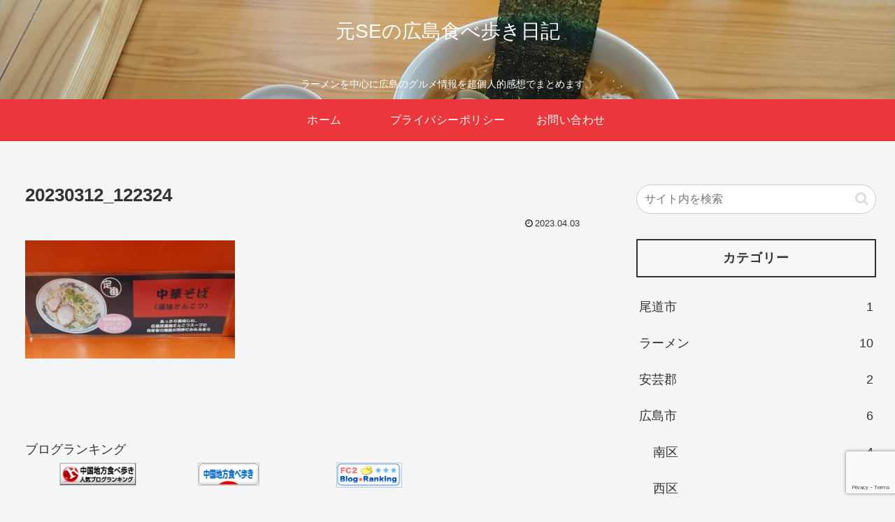

--- FILE ---
content_type: text/html; charset=utf-8
request_url: https://www.google.com/recaptcha/api2/anchor?ar=1&k=6LfgnQorAAAAAAavs-TuxzP6t3rOTCSbZHrRK_oa&co=aHR0cHM6Ly9oaXJvc2hpbWEtdGFiZWFydWtpLmNvbTo0NDM.&hl=en&v=N67nZn4AqZkNcbeMu4prBgzg&size=invisible&anchor-ms=20000&execute-ms=30000&cb=zhhvh9si62ow
body_size: 49020
content:
<!DOCTYPE HTML><html dir="ltr" lang="en"><head><meta http-equiv="Content-Type" content="text/html; charset=UTF-8">
<meta http-equiv="X-UA-Compatible" content="IE=edge">
<title>reCAPTCHA</title>
<style type="text/css">
/* cyrillic-ext */
@font-face {
  font-family: 'Roboto';
  font-style: normal;
  font-weight: 400;
  font-stretch: 100%;
  src: url(//fonts.gstatic.com/s/roboto/v48/KFO7CnqEu92Fr1ME7kSn66aGLdTylUAMa3GUBHMdazTgWw.woff2) format('woff2');
  unicode-range: U+0460-052F, U+1C80-1C8A, U+20B4, U+2DE0-2DFF, U+A640-A69F, U+FE2E-FE2F;
}
/* cyrillic */
@font-face {
  font-family: 'Roboto';
  font-style: normal;
  font-weight: 400;
  font-stretch: 100%;
  src: url(//fonts.gstatic.com/s/roboto/v48/KFO7CnqEu92Fr1ME7kSn66aGLdTylUAMa3iUBHMdazTgWw.woff2) format('woff2');
  unicode-range: U+0301, U+0400-045F, U+0490-0491, U+04B0-04B1, U+2116;
}
/* greek-ext */
@font-face {
  font-family: 'Roboto';
  font-style: normal;
  font-weight: 400;
  font-stretch: 100%;
  src: url(//fonts.gstatic.com/s/roboto/v48/KFO7CnqEu92Fr1ME7kSn66aGLdTylUAMa3CUBHMdazTgWw.woff2) format('woff2');
  unicode-range: U+1F00-1FFF;
}
/* greek */
@font-face {
  font-family: 'Roboto';
  font-style: normal;
  font-weight: 400;
  font-stretch: 100%;
  src: url(//fonts.gstatic.com/s/roboto/v48/KFO7CnqEu92Fr1ME7kSn66aGLdTylUAMa3-UBHMdazTgWw.woff2) format('woff2');
  unicode-range: U+0370-0377, U+037A-037F, U+0384-038A, U+038C, U+038E-03A1, U+03A3-03FF;
}
/* math */
@font-face {
  font-family: 'Roboto';
  font-style: normal;
  font-weight: 400;
  font-stretch: 100%;
  src: url(//fonts.gstatic.com/s/roboto/v48/KFO7CnqEu92Fr1ME7kSn66aGLdTylUAMawCUBHMdazTgWw.woff2) format('woff2');
  unicode-range: U+0302-0303, U+0305, U+0307-0308, U+0310, U+0312, U+0315, U+031A, U+0326-0327, U+032C, U+032F-0330, U+0332-0333, U+0338, U+033A, U+0346, U+034D, U+0391-03A1, U+03A3-03A9, U+03B1-03C9, U+03D1, U+03D5-03D6, U+03F0-03F1, U+03F4-03F5, U+2016-2017, U+2034-2038, U+203C, U+2040, U+2043, U+2047, U+2050, U+2057, U+205F, U+2070-2071, U+2074-208E, U+2090-209C, U+20D0-20DC, U+20E1, U+20E5-20EF, U+2100-2112, U+2114-2115, U+2117-2121, U+2123-214F, U+2190, U+2192, U+2194-21AE, U+21B0-21E5, U+21F1-21F2, U+21F4-2211, U+2213-2214, U+2216-22FF, U+2308-230B, U+2310, U+2319, U+231C-2321, U+2336-237A, U+237C, U+2395, U+239B-23B7, U+23D0, U+23DC-23E1, U+2474-2475, U+25AF, U+25B3, U+25B7, U+25BD, U+25C1, U+25CA, U+25CC, U+25FB, U+266D-266F, U+27C0-27FF, U+2900-2AFF, U+2B0E-2B11, U+2B30-2B4C, U+2BFE, U+3030, U+FF5B, U+FF5D, U+1D400-1D7FF, U+1EE00-1EEFF;
}
/* symbols */
@font-face {
  font-family: 'Roboto';
  font-style: normal;
  font-weight: 400;
  font-stretch: 100%;
  src: url(//fonts.gstatic.com/s/roboto/v48/KFO7CnqEu92Fr1ME7kSn66aGLdTylUAMaxKUBHMdazTgWw.woff2) format('woff2');
  unicode-range: U+0001-000C, U+000E-001F, U+007F-009F, U+20DD-20E0, U+20E2-20E4, U+2150-218F, U+2190, U+2192, U+2194-2199, U+21AF, U+21E6-21F0, U+21F3, U+2218-2219, U+2299, U+22C4-22C6, U+2300-243F, U+2440-244A, U+2460-24FF, U+25A0-27BF, U+2800-28FF, U+2921-2922, U+2981, U+29BF, U+29EB, U+2B00-2BFF, U+4DC0-4DFF, U+FFF9-FFFB, U+10140-1018E, U+10190-1019C, U+101A0, U+101D0-101FD, U+102E0-102FB, U+10E60-10E7E, U+1D2C0-1D2D3, U+1D2E0-1D37F, U+1F000-1F0FF, U+1F100-1F1AD, U+1F1E6-1F1FF, U+1F30D-1F30F, U+1F315, U+1F31C, U+1F31E, U+1F320-1F32C, U+1F336, U+1F378, U+1F37D, U+1F382, U+1F393-1F39F, U+1F3A7-1F3A8, U+1F3AC-1F3AF, U+1F3C2, U+1F3C4-1F3C6, U+1F3CA-1F3CE, U+1F3D4-1F3E0, U+1F3ED, U+1F3F1-1F3F3, U+1F3F5-1F3F7, U+1F408, U+1F415, U+1F41F, U+1F426, U+1F43F, U+1F441-1F442, U+1F444, U+1F446-1F449, U+1F44C-1F44E, U+1F453, U+1F46A, U+1F47D, U+1F4A3, U+1F4B0, U+1F4B3, U+1F4B9, U+1F4BB, U+1F4BF, U+1F4C8-1F4CB, U+1F4D6, U+1F4DA, U+1F4DF, U+1F4E3-1F4E6, U+1F4EA-1F4ED, U+1F4F7, U+1F4F9-1F4FB, U+1F4FD-1F4FE, U+1F503, U+1F507-1F50B, U+1F50D, U+1F512-1F513, U+1F53E-1F54A, U+1F54F-1F5FA, U+1F610, U+1F650-1F67F, U+1F687, U+1F68D, U+1F691, U+1F694, U+1F698, U+1F6AD, U+1F6B2, U+1F6B9-1F6BA, U+1F6BC, U+1F6C6-1F6CF, U+1F6D3-1F6D7, U+1F6E0-1F6EA, U+1F6F0-1F6F3, U+1F6F7-1F6FC, U+1F700-1F7FF, U+1F800-1F80B, U+1F810-1F847, U+1F850-1F859, U+1F860-1F887, U+1F890-1F8AD, U+1F8B0-1F8BB, U+1F8C0-1F8C1, U+1F900-1F90B, U+1F93B, U+1F946, U+1F984, U+1F996, U+1F9E9, U+1FA00-1FA6F, U+1FA70-1FA7C, U+1FA80-1FA89, U+1FA8F-1FAC6, U+1FACE-1FADC, U+1FADF-1FAE9, U+1FAF0-1FAF8, U+1FB00-1FBFF;
}
/* vietnamese */
@font-face {
  font-family: 'Roboto';
  font-style: normal;
  font-weight: 400;
  font-stretch: 100%;
  src: url(//fonts.gstatic.com/s/roboto/v48/KFO7CnqEu92Fr1ME7kSn66aGLdTylUAMa3OUBHMdazTgWw.woff2) format('woff2');
  unicode-range: U+0102-0103, U+0110-0111, U+0128-0129, U+0168-0169, U+01A0-01A1, U+01AF-01B0, U+0300-0301, U+0303-0304, U+0308-0309, U+0323, U+0329, U+1EA0-1EF9, U+20AB;
}
/* latin-ext */
@font-face {
  font-family: 'Roboto';
  font-style: normal;
  font-weight: 400;
  font-stretch: 100%;
  src: url(//fonts.gstatic.com/s/roboto/v48/KFO7CnqEu92Fr1ME7kSn66aGLdTylUAMa3KUBHMdazTgWw.woff2) format('woff2');
  unicode-range: U+0100-02BA, U+02BD-02C5, U+02C7-02CC, U+02CE-02D7, U+02DD-02FF, U+0304, U+0308, U+0329, U+1D00-1DBF, U+1E00-1E9F, U+1EF2-1EFF, U+2020, U+20A0-20AB, U+20AD-20C0, U+2113, U+2C60-2C7F, U+A720-A7FF;
}
/* latin */
@font-face {
  font-family: 'Roboto';
  font-style: normal;
  font-weight: 400;
  font-stretch: 100%;
  src: url(//fonts.gstatic.com/s/roboto/v48/KFO7CnqEu92Fr1ME7kSn66aGLdTylUAMa3yUBHMdazQ.woff2) format('woff2');
  unicode-range: U+0000-00FF, U+0131, U+0152-0153, U+02BB-02BC, U+02C6, U+02DA, U+02DC, U+0304, U+0308, U+0329, U+2000-206F, U+20AC, U+2122, U+2191, U+2193, U+2212, U+2215, U+FEFF, U+FFFD;
}
/* cyrillic-ext */
@font-face {
  font-family: 'Roboto';
  font-style: normal;
  font-weight: 500;
  font-stretch: 100%;
  src: url(//fonts.gstatic.com/s/roboto/v48/KFO7CnqEu92Fr1ME7kSn66aGLdTylUAMa3GUBHMdazTgWw.woff2) format('woff2');
  unicode-range: U+0460-052F, U+1C80-1C8A, U+20B4, U+2DE0-2DFF, U+A640-A69F, U+FE2E-FE2F;
}
/* cyrillic */
@font-face {
  font-family: 'Roboto';
  font-style: normal;
  font-weight: 500;
  font-stretch: 100%;
  src: url(//fonts.gstatic.com/s/roboto/v48/KFO7CnqEu92Fr1ME7kSn66aGLdTylUAMa3iUBHMdazTgWw.woff2) format('woff2');
  unicode-range: U+0301, U+0400-045F, U+0490-0491, U+04B0-04B1, U+2116;
}
/* greek-ext */
@font-face {
  font-family: 'Roboto';
  font-style: normal;
  font-weight: 500;
  font-stretch: 100%;
  src: url(//fonts.gstatic.com/s/roboto/v48/KFO7CnqEu92Fr1ME7kSn66aGLdTylUAMa3CUBHMdazTgWw.woff2) format('woff2');
  unicode-range: U+1F00-1FFF;
}
/* greek */
@font-face {
  font-family: 'Roboto';
  font-style: normal;
  font-weight: 500;
  font-stretch: 100%;
  src: url(//fonts.gstatic.com/s/roboto/v48/KFO7CnqEu92Fr1ME7kSn66aGLdTylUAMa3-UBHMdazTgWw.woff2) format('woff2');
  unicode-range: U+0370-0377, U+037A-037F, U+0384-038A, U+038C, U+038E-03A1, U+03A3-03FF;
}
/* math */
@font-face {
  font-family: 'Roboto';
  font-style: normal;
  font-weight: 500;
  font-stretch: 100%;
  src: url(//fonts.gstatic.com/s/roboto/v48/KFO7CnqEu92Fr1ME7kSn66aGLdTylUAMawCUBHMdazTgWw.woff2) format('woff2');
  unicode-range: U+0302-0303, U+0305, U+0307-0308, U+0310, U+0312, U+0315, U+031A, U+0326-0327, U+032C, U+032F-0330, U+0332-0333, U+0338, U+033A, U+0346, U+034D, U+0391-03A1, U+03A3-03A9, U+03B1-03C9, U+03D1, U+03D5-03D6, U+03F0-03F1, U+03F4-03F5, U+2016-2017, U+2034-2038, U+203C, U+2040, U+2043, U+2047, U+2050, U+2057, U+205F, U+2070-2071, U+2074-208E, U+2090-209C, U+20D0-20DC, U+20E1, U+20E5-20EF, U+2100-2112, U+2114-2115, U+2117-2121, U+2123-214F, U+2190, U+2192, U+2194-21AE, U+21B0-21E5, U+21F1-21F2, U+21F4-2211, U+2213-2214, U+2216-22FF, U+2308-230B, U+2310, U+2319, U+231C-2321, U+2336-237A, U+237C, U+2395, U+239B-23B7, U+23D0, U+23DC-23E1, U+2474-2475, U+25AF, U+25B3, U+25B7, U+25BD, U+25C1, U+25CA, U+25CC, U+25FB, U+266D-266F, U+27C0-27FF, U+2900-2AFF, U+2B0E-2B11, U+2B30-2B4C, U+2BFE, U+3030, U+FF5B, U+FF5D, U+1D400-1D7FF, U+1EE00-1EEFF;
}
/* symbols */
@font-face {
  font-family: 'Roboto';
  font-style: normal;
  font-weight: 500;
  font-stretch: 100%;
  src: url(//fonts.gstatic.com/s/roboto/v48/KFO7CnqEu92Fr1ME7kSn66aGLdTylUAMaxKUBHMdazTgWw.woff2) format('woff2');
  unicode-range: U+0001-000C, U+000E-001F, U+007F-009F, U+20DD-20E0, U+20E2-20E4, U+2150-218F, U+2190, U+2192, U+2194-2199, U+21AF, U+21E6-21F0, U+21F3, U+2218-2219, U+2299, U+22C4-22C6, U+2300-243F, U+2440-244A, U+2460-24FF, U+25A0-27BF, U+2800-28FF, U+2921-2922, U+2981, U+29BF, U+29EB, U+2B00-2BFF, U+4DC0-4DFF, U+FFF9-FFFB, U+10140-1018E, U+10190-1019C, U+101A0, U+101D0-101FD, U+102E0-102FB, U+10E60-10E7E, U+1D2C0-1D2D3, U+1D2E0-1D37F, U+1F000-1F0FF, U+1F100-1F1AD, U+1F1E6-1F1FF, U+1F30D-1F30F, U+1F315, U+1F31C, U+1F31E, U+1F320-1F32C, U+1F336, U+1F378, U+1F37D, U+1F382, U+1F393-1F39F, U+1F3A7-1F3A8, U+1F3AC-1F3AF, U+1F3C2, U+1F3C4-1F3C6, U+1F3CA-1F3CE, U+1F3D4-1F3E0, U+1F3ED, U+1F3F1-1F3F3, U+1F3F5-1F3F7, U+1F408, U+1F415, U+1F41F, U+1F426, U+1F43F, U+1F441-1F442, U+1F444, U+1F446-1F449, U+1F44C-1F44E, U+1F453, U+1F46A, U+1F47D, U+1F4A3, U+1F4B0, U+1F4B3, U+1F4B9, U+1F4BB, U+1F4BF, U+1F4C8-1F4CB, U+1F4D6, U+1F4DA, U+1F4DF, U+1F4E3-1F4E6, U+1F4EA-1F4ED, U+1F4F7, U+1F4F9-1F4FB, U+1F4FD-1F4FE, U+1F503, U+1F507-1F50B, U+1F50D, U+1F512-1F513, U+1F53E-1F54A, U+1F54F-1F5FA, U+1F610, U+1F650-1F67F, U+1F687, U+1F68D, U+1F691, U+1F694, U+1F698, U+1F6AD, U+1F6B2, U+1F6B9-1F6BA, U+1F6BC, U+1F6C6-1F6CF, U+1F6D3-1F6D7, U+1F6E0-1F6EA, U+1F6F0-1F6F3, U+1F6F7-1F6FC, U+1F700-1F7FF, U+1F800-1F80B, U+1F810-1F847, U+1F850-1F859, U+1F860-1F887, U+1F890-1F8AD, U+1F8B0-1F8BB, U+1F8C0-1F8C1, U+1F900-1F90B, U+1F93B, U+1F946, U+1F984, U+1F996, U+1F9E9, U+1FA00-1FA6F, U+1FA70-1FA7C, U+1FA80-1FA89, U+1FA8F-1FAC6, U+1FACE-1FADC, U+1FADF-1FAE9, U+1FAF0-1FAF8, U+1FB00-1FBFF;
}
/* vietnamese */
@font-face {
  font-family: 'Roboto';
  font-style: normal;
  font-weight: 500;
  font-stretch: 100%;
  src: url(//fonts.gstatic.com/s/roboto/v48/KFO7CnqEu92Fr1ME7kSn66aGLdTylUAMa3OUBHMdazTgWw.woff2) format('woff2');
  unicode-range: U+0102-0103, U+0110-0111, U+0128-0129, U+0168-0169, U+01A0-01A1, U+01AF-01B0, U+0300-0301, U+0303-0304, U+0308-0309, U+0323, U+0329, U+1EA0-1EF9, U+20AB;
}
/* latin-ext */
@font-face {
  font-family: 'Roboto';
  font-style: normal;
  font-weight: 500;
  font-stretch: 100%;
  src: url(//fonts.gstatic.com/s/roboto/v48/KFO7CnqEu92Fr1ME7kSn66aGLdTylUAMa3KUBHMdazTgWw.woff2) format('woff2');
  unicode-range: U+0100-02BA, U+02BD-02C5, U+02C7-02CC, U+02CE-02D7, U+02DD-02FF, U+0304, U+0308, U+0329, U+1D00-1DBF, U+1E00-1E9F, U+1EF2-1EFF, U+2020, U+20A0-20AB, U+20AD-20C0, U+2113, U+2C60-2C7F, U+A720-A7FF;
}
/* latin */
@font-face {
  font-family: 'Roboto';
  font-style: normal;
  font-weight: 500;
  font-stretch: 100%;
  src: url(//fonts.gstatic.com/s/roboto/v48/KFO7CnqEu92Fr1ME7kSn66aGLdTylUAMa3yUBHMdazQ.woff2) format('woff2');
  unicode-range: U+0000-00FF, U+0131, U+0152-0153, U+02BB-02BC, U+02C6, U+02DA, U+02DC, U+0304, U+0308, U+0329, U+2000-206F, U+20AC, U+2122, U+2191, U+2193, U+2212, U+2215, U+FEFF, U+FFFD;
}
/* cyrillic-ext */
@font-face {
  font-family: 'Roboto';
  font-style: normal;
  font-weight: 900;
  font-stretch: 100%;
  src: url(//fonts.gstatic.com/s/roboto/v48/KFO7CnqEu92Fr1ME7kSn66aGLdTylUAMa3GUBHMdazTgWw.woff2) format('woff2');
  unicode-range: U+0460-052F, U+1C80-1C8A, U+20B4, U+2DE0-2DFF, U+A640-A69F, U+FE2E-FE2F;
}
/* cyrillic */
@font-face {
  font-family: 'Roboto';
  font-style: normal;
  font-weight: 900;
  font-stretch: 100%;
  src: url(//fonts.gstatic.com/s/roboto/v48/KFO7CnqEu92Fr1ME7kSn66aGLdTylUAMa3iUBHMdazTgWw.woff2) format('woff2');
  unicode-range: U+0301, U+0400-045F, U+0490-0491, U+04B0-04B1, U+2116;
}
/* greek-ext */
@font-face {
  font-family: 'Roboto';
  font-style: normal;
  font-weight: 900;
  font-stretch: 100%;
  src: url(//fonts.gstatic.com/s/roboto/v48/KFO7CnqEu92Fr1ME7kSn66aGLdTylUAMa3CUBHMdazTgWw.woff2) format('woff2');
  unicode-range: U+1F00-1FFF;
}
/* greek */
@font-face {
  font-family: 'Roboto';
  font-style: normal;
  font-weight: 900;
  font-stretch: 100%;
  src: url(//fonts.gstatic.com/s/roboto/v48/KFO7CnqEu92Fr1ME7kSn66aGLdTylUAMa3-UBHMdazTgWw.woff2) format('woff2');
  unicode-range: U+0370-0377, U+037A-037F, U+0384-038A, U+038C, U+038E-03A1, U+03A3-03FF;
}
/* math */
@font-face {
  font-family: 'Roboto';
  font-style: normal;
  font-weight: 900;
  font-stretch: 100%;
  src: url(//fonts.gstatic.com/s/roboto/v48/KFO7CnqEu92Fr1ME7kSn66aGLdTylUAMawCUBHMdazTgWw.woff2) format('woff2');
  unicode-range: U+0302-0303, U+0305, U+0307-0308, U+0310, U+0312, U+0315, U+031A, U+0326-0327, U+032C, U+032F-0330, U+0332-0333, U+0338, U+033A, U+0346, U+034D, U+0391-03A1, U+03A3-03A9, U+03B1-03C9, U+03D1, U+03D5-03D6, U+03F0-03F1, U+03F4-03F5, U+2016-2017, U+2034-2038, U+203C, U+2040, U+2043, U+2047, U+2050, U+2057, U+205F, U+2070-2071, U+2074-208E, U+2090-209C, U+20D0-20DC, U+20E1, U+20E5-20EF, U+2100-2112, U+2114-2115, U+2117-2121, U+2123-214F, U+2190, U+2192, U+2194-21AE, U+21B0-21E5, U+21F1-21F2, U+21F4-2211, U+2213-2214, U+2216-22FF, U+2308-230B, U+2310, U+2319, U+231C-2321, U+2336-237A, U+237C, U+2395, U+239B-23B7, U+23D0, U+23DC-23E1, U+2474-2475, U+25AF, U+25B3, U+25B7, U+25BD, U+25C1, U+25CA, U+25CC, U+25FB, U+266D-266F, U+27C0-27FF, U+2900-2AFF, U+2B0E-2B11, U+2B30-2B4C, U+2BFE, U+3030, U+FF5B, U+FF5D, U+1D400-1D7FF, U+1EE00-1EEFF;
}
/* symbols */
@font-face {
  font-family: 'Roboto';
  font-style: normal;
  font-weight: 900;
  font-stretch: 100%;
  src: url(//fonts.gstatic.com/s/roboto/v48/KFO7CnqEu92Fr1ME7kSn66aGLdTylUAMaxKUBHMdazTgWw.woff2) format('woff2');
  unicode-range: U+0001-000C, U+000E-001F, U+007F-009F, U+20DD-20E0, U+20E2-20E4, U+2150-218F, U+2190, U+2192, U+2194-2199, U+21AF, U+21E6-21F0, U+21F3, U+2218-2219, U+2299, U+22C4-22C6, U+2300-243F, U+2440-244A, U+2460-24FF, U+25A0-27BF, U+2800-28FF, U+2921-2922, U+2981, U+29BF, U+29EB, U+2B00-2BFF, U+4DC0-4DFF, U+FFF9-FFFB, U+10140-1018E, U+10190-1019C, U+101A0, U+101D0-101FD, U+102E0-102FB, U+10E60-10E7E, U+1D2C0-1D2D3, U+1D2E0-1D37F, U+1F000-1F0FF, U+1F100-1F1AD, U+1F1E6-1F1FF, U+1F30D-1F30F, U+1F315, U+1F31C, U+1F31E, U+1F320-1F32C, U+1F336, U+1F378, U+1F37D, U+1F382, U+1F393-1F39F, U+1F3A7-1F3A8, U+1F3AC-1F3AF, U+1F3C2, U+1F3C4-1F3C6, U+1F3CA-1F3CE, U+1F3D4-1F3E0, U+1F3ED, U+1F3F1-1F3F3, U+1F3F5-1F3F7, U+1F408, U+1F415, U+1F41F, U+1F426, U+1F43F, U+1F441-1F442, U+1F444, U+1F446-1F449, U+1F44C-1F44E, U+1F453, U+1F46A, U+1F47D, U+1F4A3, U+1F4B0, U+1F4B3, U+1F4B9, U+1F4BB, U+1F4BF, U+1F4C8-1F4CB, U+1F4D6, U+1F4DA, U+1F4DF, U+1F4E3-1F4E6, U+1F4EA-1F4ED, U+1F4F7, U+1F4F9-1F4FB, U+1F4FD-1F4FE, U+1F503, U+1F507-1F50B, U+1F50D, U+1F512-1F513, U+1F53E-1F54A, U+1F54F-1F5FA, U+1F610, U+1F650-1F67F, U+1F687, U+1F68D, U+1F691, U+1F694, U+1F698, U+1F6AD, U+1F6B2, U+1F6B9-1F6BA, U+1F6BC, U+1F6C6-1F6CF, U+1F6D3-1F6D7, U+1F6E0-1F6EA, U+1F6F0-1F6F3, U+1F6F7-1F6FC, U+1F700-1F7FF, U+1F800-1F80B, U+1F810-1F847, U+1F850-1F859, U+1F860-1F887, U+1F890-1F8AD, U+1F8B0-1F8BB, U+1F8C0-1F8C1, U+1F900-1F90B, U+1F93B, U+1F946, U+1F984, U+1F996, U+1F9E9, U+1FA00-1FA6F, U+1FA70-1FA7C, U+1FA80-1FA89, U+1FA8F-1FAC6, U+1FACE-1FADC, U+1FADF-1FAE9, U+1FAF0-1FAF8, U+1FB00-1FBFF;
}
/* vietnamese */
@font-face {
  font-family: 'Roboto';
  font-style: normal;
  font-weight: 900;
  font-stretch: 100%;
  src: url(//fonts.gstatic.com/s/roboto/v48/KFO7CnqEu92Fr1ME7kSn66aGLdTylUAMa3OUBHMdazTgWw.woff2) format('woff2');
  unicode-range: U+0102-0103, U+0110-0111, U+0128-0129, U+0168-0169, U+01A0-01A1, U+01AF-01B0, U+0300-0301, U+0303-0304, U+0308-0309, U+0323, U+0329, U+1EA0-1EF9, U+20AB;
}
/* latin-ext */
@font-face {
  font-family: 'Roboto';
  font-style: normal;
  font-weight: 900;
  font-stretch: 100%;
  src: url(//fonts.gstatic.com/s/roboto/v48/KFO7CnqEu92Fr1ME7kSn66aGLdTylUAMa3KUBHMdazTgWw.woff2) format('woff2');
  unicode-range: U+0100-02BA, U+02BD-02C5, U+02C7-02CC, U+02CE-02D7, U+02DD-02FF, U+0304, U+0308, U+0329, U+1D00-1DBF, U+1E00-1E9F, U+1EF2-1EFF, U+2020, U+20A0-20AB, U+20AD-20C0, U+2113, U+2C60-2C7F, U+A720-A7FF;
}
/* latin */
@font-face {
  font-family: 'Roboto';
  font-style: normal;
  font-weight: 900;
  font-stretch: 100%;
  src: url(//fonts.gstatic.com/s/roboto/v48/KFO7CnqEu92Fr1ME7kSn66aGLdTylUAMa3yUBHMdazQ.woff2) format('woff2');
  unicode-range: U+0000-00FF, U+0131, U+0152-0153, U+02BB-02BC, U+02C6, U+02DA, U+02DC, U+0304, U+0308, U+0329, U+2000-206F, U+20AC, U+2122, U+2191, U+2193, U+2212, U+2215, U+FEFF, U+FFFD;
}

</style>
<link rel="stylesheet" type="text/css" href="https://www.gstatic.com/recaptcha/releases/N67nZn4AqZkNcbeMu4prBgzg/styles__ltr.css">
<script nonce="FAWijryfYx_5eDgj0kctmg" type="text/javascript">window['__recaptcha_api'] = 'https://www.google.com/recaptcha/api2/';</script>
<script type="text/javascript" src="https://www.gstatic.com/recaptcha/releases/N67nZn4AqZkNcbeMu4prBgzg/recaptcha__en.js" nonce="FAWijryfYx_5eDgj0kctmg">
      
    </script></head>
<body><div id="rc-anchor-alert" class="rc-anchor-alert"></div>
<input type="hidden" id="recaptcha-token" value="[base64]">
<script type="text/javascript" nonce="FAWijryfYx_5eDgj0kctmg">
      recaptcha.anchor.Main.init("[\x22ainput\x22,[\x22bgdata\x22,\x22\x22,\[base64]/[base64]/[base64]/ZyhXLGgpOnEoW04sMjEsbF0sVywwKSxoKSxmYWxzZSxmYWxzZSl9Y2F0Y2goayl7RygzNTgsVyk/[base64]/[base64]/[base64]/[base64]/[base64]/[base64]/[base64]/bmV3IEJbT10oRFswXSk6dz09Mj9uZXcgQltPXShEWzBdLERbMV0pOnc9PTM/bmV3IEJbT10oRFswXSxEWzFdLERbMl0pOnc9PTQ/[base64]/[base64]/[base64]/[base64]/[base64]\\u003d\x22,\[base64]\\u003d\\u003d\x22,\[base64]/DsmbCksKowpzDggVUBnXDvMOof1kdCsK5XxoewrXDjyHCn8KjBGvCr8OREcOJw5zCpcOhw5fDncKNwqXClEROwo8/L8KTw6YFwrlwwpLCognDhMOebi7CpMOla37DjMOwbXJGDsOIR8KNwrXCvMOlw5fDm14cD0DDscKswptOwovDln3CucKuw6PDhMOZwrM4w5jDsMKKSRPDhxhQBi/DuiJkw65BNm7DhyvCrcKTTyHDtMK5wqAHIS1JG8OYE8KXw43DmcK2wr3CpkU8SFLCgMONJcKfwoZjT2LCjcK+wp/DoxEJYAjDrMOlWMKdwp7Coz9ewrt6wqrCoMOhS8Oiw5/CiXvClyEPw4HDvAxDwq3DocKvwrXCtcK0WsOVwpTChFTCo3vCgXF0w7DDkGrCvcKoNmYMTMOUw4DDli1ZJRHDocOwDMKUwpjDszTDsMOYD8OED1lxVcOXW8O+fCcNasOMIsK3wrXCmMKMwrTDsxRIw5dJw7/DgsOiNsKPW8KnE8OeF8OaU8Krw73DsknCkmPDjnB+KcKxw5LCg8O2wpvDpcKgcsOhwrfDp0MFOCrClgLDvwNHJcK2w4bDuRTDg2Y8LsO7wrtvwoVCQinCo1UpQ8K7wqnCm8Ouw4p+a8KRJ8KMw6x0wqMbwrHDgsKlwoMdTGnCr8K4wpsywo0CO8OQesKhw5/DgR87Y8OzPcKyw7zDvcOlVC9Uw53DnQzDmyvCjQNoIFMsLRjDn8O6JjATwoXCoUPCm2jChsKCwprDmcKnYy/[base64]/CnsOvwpbDu8KFw5kcQMKdOsOzAMOUVlQ0w6EBDi/ClMKCw5gDw7wLfQBtwqPDpxrDoMO/w514wqV3UsOMH8Kxwoo5w40DwoPDlh3DlMKKPQZEwo3DoiTCrXLChlDDtkzDuinCh8O9wqVRTMOTXXRxO8KAYsK2Ajp5NBrCgxfDqMOMw5TCvjxKwrwKWWAww4U8wq5awpnClHzCmV1tw4MOem/ChcKZw4/Cj8OiOF9hfcKbFkM6wolKecKPV8O5RMK4wrxAw6nCiMKow71mw4xKbMKJw47Cl1XDiTpNw5PCvcOKA8KqwqlKB3vCnx/[base64]/Cr8OXXjrDvCwMwol8ex46w4/DrCHCvEhkTx8Nw57DnwMcwoVKwrlNw4BOG8KUw4jDg1TCq8OYw7XDvsOpw44WBcO/wrRsw7EYwrc1S8KLCMOaw5rDscKLw6vDm2DCqMORw5zDpMKAw7Fac3s8wrvCrWHDp8KjelFWacODfVFpw5nDjMOlw7DDvhxywqUVw69EwrPDoMKFKG03w63ClsO9B8KAw7t2EBjClcOxOAQ1w5dRXsKawrzDnSrCpHHCucOaN0HDiMOcw7XCvsOSeG/[base64]/CoMKUR2PDmiweHD7CkWQdwrsMVsKMUUvDvCFJwr8Pwo7DvhvCu8Ouw7d+w6xxw58AYmrDscOGwqNYWkBVwoXCnDTDocOPCMOwO8ORwrLCjjZUEwl9cDDDlVPCmHfCtVHDkldpPgMxdcObKD3CgnjChk7DusKzw7vDlsO/NsKHwoATGsOgHsOAwrXCpiLCllZvPMKdwqYaGGtvXWECG8OWQG3DisOiw7c4w4Z5wrdBKAPDrgnCqcOPw7jCmVY0w4/CvGFXw6jDuSHDow8IID/DvcKuw6LCn8KrwohGw53DrxXCscOcw7jCn3HCojDCjMOTfDhBOsOiwrhxwqvDoUNgw654wp5ICMOuw6kbTibCqMKywqNLwrI4XcOtKcK8wqFFwrE0w5t4w4fCtDDDn8OkY1LDghV4w7TDuMOFw5pLJBfDpsK/w4h2wrtYRhTCuWJYw5HCv0oswpUQw73CuDzDhMKkUw4Lwo0WwpwkS8Kbw5pzw4bDgMKHKikcWmgiXAYuAxbDpMO9GlNDw6HDsMO9w5PDo8Oiw7Jlw4rCvMODw4fDtsOIJl1cw4JvK8Orw5/Duh/[base64]/Dj8OPd8K6Um8lw77Cg0dgwr0QHMKbS3PCo8K2wrHCo8O+w4TDqcOoAsK4G8ORw6DCoizCrsK2w79PIGxiwpzDpsOocsOLH8OQMsOswq4jAR0SWz8fb1zDgVLDpFHCrMKtwonCpVHDsMOHRMKEWcOybDYHwqwzOV8jwqApwqjCkcOWwpN9DXLDhsO4wpnCvH/[base64]/ClREnfjHDn07DnMK8wrhLwpYPFC1dw4TClhJVcW93WsOuw63DiSjDrsOAWMOBCitFeHnCjkXCpsO3w7LCqRnCj8KtOsO3w7gQw4nDn8O6w5EHOcOXGMOow6rClSdCPgXDng7CrXPDg8K7dsOxaw8ow4cmLE7Ds8KHPsKew6kywrwMw6g/[base64]/Dh0fDucKDZ8OALkjCo0s0w7hUwqUgFMOiw6TCs089wpd7Sjtwwp7DiWTDhcK3B8O2w6rCrXkaWAXCmghbPRXDkklbwqEpacOZw7BvYMOBwrwtwp0GHMKkOcKjw4LDgsKtw4pQKF/DrgLCk3MQBnk3w5xNw5fCl8KhwqcDd8OXwpDCtDnCq2rDuEvCpsOqwphew7DCmcOxf8OieMK0wrMcwr95FDPDqsK9wpHCk8KXMkbDmsO7wpLDlDlIw5whw65/[base64]/Dl8O5XMOsw4TDrX5hJ3TCvMOSd8Osw4PDvC3CgcO7wrjCjsOjSENkWcKdwooKwo/Cm8Ktw7/ClDjDicKtwrcyesOGwq54A8KBwrZ0M8OwXcK5w5tZFMOqJcOdwqLDqFcVw6dIwq4/wogkR8O3w7ZZwr0Rw7N3w6LDrMOAwptcM1PDiMKUw6wlY8KEw6QdwoANw7TCnmTCqH1bw5fDicOxwrFmwqhAD8KYGsOlwrbCpVXCoxjDn13DucKaZsOpdcK7McKgIMOhw4oIw5zDo8KmwrXCkMOewoDCrcOjFxp2w71xTMKtCy/DqMOvRgzDqz9hVsKHSMKsSsKewp5Iw5JRwpluw7JVRwFfamjChCYww4DDvsKoZnPDtwrDjMKHwrdsworChV/[base64]/ColhSwq/CsGtBw73DhhQXWBYmbF9tQztMw48wVMKxY8KSChTDklHCtMKiw4o+Fh3Dm1plwp/CuMKrwrnDqMKAw7HCqsOPw69bw5vDuj3Ct8KvF8ONwoVPwotZw6lvXcOpW2zCpgtew7zDssO9EAXCjSBuwoYSBsOBw6PDr13Cj8K9MyHDmsKFAGXDhMOXYRLDnCzCujwuaMORw4AGw5PCkzfCl8Ouw7/DssK4ccOrwo1EwrnDiMOxwp5nw5jCqcKUaMObw5EbV8OkTjZJw7PCvsKFwoAvHlHCvlzDrQ4WY3Baw5zCs8Oawq3CisKLRMKJw5jDtE4ZB8K+wpM/w5/DncKtYh/[base64]/[base64]/OBXDmMOAVsK+Yjx4ecKuwpPDlcKINFLDncODwpc1GXTDrMOoKnHCs8KxZVzDv8Kew5BSwpHDlm/DrihZwqsxFsOuwoBKw7JicMOSfFcvd3c6W8OuSHsvV8Ovw5pTQTzDmmPCpgUacR8dw7bCh8KHQ8KEwqFBHsKvwqMjewzDi0/CsHYNwo9tw6LChzLCucKow7/[base64]/[base64]/CtMKGLMK6Ww4bw4zDrmLDlSTCgcOjwq/CvxgkTsOIwosHcMKxTQ3CjEDCkMOcwq19wqvCtX/CjsOwGUU7w5HCm8OEQ8OkQcO7wo/DlVXDqjQoVlnCoMOqwrrDpMKjHXHDpMOiwpvCs08ARGXCk8OQJ8K4Z0/DncOWHsOtE17DrMOhCcKDfBHCmsO8AsO/w7lzwq9ywoLDtMO1GcKfwowtwosELW3DsMKsNsKYwqnCtMOfwqZaw4zCjMOncEoIwpvDusO7woAOw6bDusKtw6c6wo/CtFrDhVt0cjNcw4hcwpPCumnCnDrCoTsQYEE7PMO1HsOnw7fChT/DsQbCm8OEZRsES8KIQAExw5QLd2Jaw6wdwqnCo8Kzw4fDkMO3dCxsw73Cj8OLw61LBcKJGw3CjMObw4YcwoQPQz7DkMOWBT18BC/[base64]/[base64]/wp7CksOGwoTCqHHDmsOKw4h0BcO3C8ObagXDnCzCgsK5akjDncK3ZMOJMV7CkcOdOhdsw7HDlMKaOsOaAULCpALDnMKfwrzDo2oIV1knwpEiwqk7w5LCs3rDpMKQwq7CghENGhsnwp8ZV1QTVgnCtcOLGMK1YEtDWhbDo8KCfHvCosKJe2rDpMOQK8OVwqI5wqIuCw/CrsKmwq7CucOow4XDrMO5wqjCuMOkwpjDnsOuRcOPRSLDpUDCtcO+T8OEwpgjDHREUybCowkveH/DkgUew6poJ1EICcKDwpfCu8ONwobCpHLDsyLCgnVcf8OFZcOvw5lSOT3Dmmtbw6FawqXDsQl+wobDlwvDr0NcQRTDh37DojQnwoUfQcKqbsKXO1zCv8OQwo/CmcKqwp/Do8OqC8KOYsKBwqNjwqrDhcKdwoQOwr7Ds8OJB3vCsQ46wozDn1PCskHCjcKmwpsKwq/[base64]/Dm3rCuMK0wq0xwpbChWHCmEl7wqcAw6bDnAUrwpYHw5bCl0nCmShMdW9bSnt0woPCksKRBMOxYSIle8Omw4XCusOZw6vClsOzw5E2Lw3DiTgLw7QRWMKFwrHDoFTDj8KXw5EJw5XCqcKVJRfCo8KWwrLDhWMMTzbCqMOhw6ElGlsfWsOWw4/DjcOWNEFuwrnCi8OLwrvCvcKrwoFsDsOtdcKtwoESw4zCu3tLcXlcPcOmGWbCl8OGKU12wrHDj8Kfw753eBTChjjCqcODCMOeZz/[base64]/CmcO/w5LCjhZsTcK+CsObGyvCpA3DnMKXwoRNXsOZw6EfFsOtw7tKw7tSP8KeFkbDkkvCrMKpBndKw44gIz3CgwBrwoHCscKWTcKLWsO5IMKHwpDCkMOMwoVTw7NaaTnDtHBTd2Nxw51hdMKhwp9XwozDjxFFAsOdOQVeXcOcw5PDuwNNwo9lA1bDlwbCsiDCjVTDl8K/cMKfwoUHFRZCwoNhw7Igw4d+bnjDv8OUQFDCjA4CUcOMw6HCuxsGQ1PDqHvCiMKiwqZ8wrpGdGlmOcONw4ZAw4Fvwp4sdzNGVcO3wpcSw5zDsMO1csO2cUUkR8O0HE5BfmzCksOjMcOrQsKxV8Kdwr/CnsOaw5lFw7grwq3DlVlnch1ewoDDvMO8wpZOw7xwd3IUwozDvUPDrMKxZB/CtsKow53CqnTDqGbDncOtdcOEGcO+H8KewqdDw5BMJU7CicKDZ8OzDTJPRMKaEcOxw6PCrsO1w5pAYWrCv8OGwq1MbMKaw6HDr0bDkFVgwoYvw5EuwpnCi1Jkw6HDs27DvcOFRU8VNEEnw5rDr3cYw69DGAI7VSVIwqlgw7zCrhfDgQ3CpW5Tw7QdwrU/w7N1QcO8LV7Cl3vDlMKqwqNGFE8pw7vCriobesOodcK/A8O7OEgjLsKrL29UwqALwrJDT8KDwqLCj8KSYsOaw6LDoGJzNUnCh33Dv8K9dUzDosOCBBhxI8KzwpsHEn3DslPCkQPDj8KnLHPCvcOewr4tNRsaBXnDtQTCn8OwDi9Pw555CBLDicK2w6Bmw5MyX8KEw5YHwpLCkcORw4QIK1F4SR/[base64]/Dlj8TMMOGwotOIkxSwp3DqyLDkRErMljCok7CtBN2EMOFVScZwrAPwrFxwpzChz/DugnCjsOkREBUZcOXYBHDiFEPInUWwrHDs8OKAwpjS8KFHcKjw7obw4jDp8O+w5h6I285fUxtP8KUa8KvdcO4AVvDs1LDjW7Cn3FRGh0hwrdyOCbDpE88CsKUwo8pV8Kzw5ZmwoVyw7/CtMKbwqDDlxjDqlDClxZ9w7Y2wpnDoMOsw4/CrCNawrjDqkHDpsKkw5AgwrXCnhfCtk1TN0wXICTCgsK3wq1QwoLDnADDkMOPwpg8w6PDlsKWJ8K3BsOhMRTDkCwEw4fDt8O9w5/Dq8ORQcO/eQxAwoxXR1TClsObwrJsw6LDp3bDpkvCvsOXe8OAw5gPw49edU7CpmPDggNWVz7DtnvCvMKyEinDj3Imw47CkcOjw4bCnmdJw49KSmXCkTF/w7LDksOTRsOcMzh3JUPCtDnCl8OZwrrDg8OHwrnDosObwo1HwrbCjMOubEdhwpVOwrrDpl/DiMOmw5F3RcOpw6QtCMKxw6Nzw6AUO27DoMKCJcOXVsObw6TDlMOawqZ4UXE/w6rDhWVYfF/[base64]/OxJPOMOqw4J6woAmdsOTP8O7wqB3w7Ydw5bDtMOURzTDrsOgwrU2AybCg8OeFMOcNlrCjxjDscOcSVYVOsKKDsKGOggiXMOVL8OCCMKFIcOEVhEjPxhzSMOIXA03aGXDpExSwpp/CApSRcOoQGHCjkZdw70ow5dfc39uw47CgcK1ekVewqx4w4VEw7fDoQHDg1vCqMKCfDfCuGbCiMKgGMKsw5YtecKqGEDCgMK0w4LDkmnDn1fDjFg7worCm1vDqMOjfcO/SiBFJUbDqcKLwqh9wqxqwoxjw7rDg8KDKMKBS8KGwphcdD9fT8OwRHMwwrRfEFEPwrEZwrc2UAcZAAtQwqHCpHjDgHHDlsKewpkWw7zCs0PDr8OYTXjDm0Bwwr3CriJ+byzCmQdJw73Di04/[base64]/wr/DgsOaw6/Cqy/DucO7w4EMwpbDgsKqw4tGAXnDhMKnSsK6LcKmU8KdMcKoacKpcAEbQR/[base64]/DryJtw6AMw51ae8Obw4IaDcKSIcOyw4JYKMKWEk/CpRvCl8K1w5IiCsKgwqnDrUXDlcKuW8OFPsKCwoQlLD1SwopawrPCrMOgwqJdw64oE2oDBjPCr8Kod8Kiw6vCscK+w7RWwqcsUMKVGGLCo8K7w4XCi8Obwq8VEcKPVy/CmMKVwrLDj01TN8K2FyzDiljCtcOhJ2Ydw7lDEcOGwoTCh2V+EHBww4zCvCDDucKyw7jCtBLCpMOBLBXDqnE3w6x5w73Cv0/DjsO/[base64]/O8Klw6PCpsKfFSPChsO/[base64]/DjRnCocKaDhfDmcOncWdOw5XDtMKewoxHwqrCmDPDn8OIw48ZwrPCi8KOCcKvw7lmcG0xK1bCncO3F8OWw63CjmrCmsOQw7zCusK3wqnDjRMPCAXCv1jCkUgfJCpDwqctVsKbCFlNwoLCtRfDqWbCoMK5HcK2wo0/XcOUwrzCkmDDqQBRw7TCgcKRRXRPwrjCsllhW8KOVUXDhcOZYMO+wr8ow5QRwqZGwp3DozjDnsOmw4x5w6/DksOvw7NtJi/CvjvDvsOPw5N6wqrCviPDhsKGwr7ChRsGVMOWwqYkw5A+w7g3e13DmygofwDCnMOhwonCnlFIwpoKw7UQwovCtcKkKMKbIyDDr8OSw7HCjMOBC8K4NDDDqSYbbsOtdClAw73DmQ/CucOVw5Q9DgQ1wpdWwrfCqMO2wobDpcKXw4AnecOWw6NUwqnDkcKtTsKmwqtcFljCnk/Dr8OBwqbCuCkGwrxzC8O7wrvDkMKaAsOpw6RMw6LCmHcSHS8vAFc1JULCo8OXwq0CaWnDvsODMwDCnjAWwqHDnMKjwrHDhcKvTQdyIj9NMVRKNFbDo8OHFgsCwoPDogvDq8K5P1V/[base64]/[base64]/wrMDw57CvDADKsO2c8OIJDHChGfCpmkmchwtwoUzw6Ecw5FQw4Axw4vCtcK9UMK6wqzCkQ9Vw44Ywr7CsgMowr9qw7fCscO3MlLCuRJSfcO/wqJpw4s0w6/[base64]/Dq8ONwqjCj8O5QcKqHWU/[base64]/CpyoBdiXDu8OSw6rCvcOowpUQwq3DmAhZwp3CrsOkGcKhwpw5woDDn2nDgcOwPjlJFMKTwpc0TXRbw6gPNVA4PsO8IcONw7TDhcO3JAg4IREXPMKKwphow7N8KD/DjCw2w5vCqnUkwr9Ew4zDgxxHcT/CocKDw5pcCsKrwpDDrV3Cl8OhwrHDocKgdcOowrXDth4Xwr9DbMKWw6rDn8OVH38Bw6rDnXnCmsOQHB3DiMO9w7PDi8OEworCnRnDh8OGw7LCgXAwFkkMFwhvBsKlHkkEbQt8LivCgzPDh10qw4nDgRY9P8O9w5Uuwr/CrwPDkA7DpMKQwqRmJW4xSsORUkLCs8OSHi3Dp8OCw41kwrYwPMOUwolkG8ObMDRjYMOHwp3DkgtgwqjCnD3Dp33Ct3DDgsO/[base64]/[base64]/[base64]/w7tJQkfCrEDDqQrDvcKPVhUXU8Oae2cwZljDuyASFTfChFRfH8OIwq84KBg7ah7DssKBHGJwwoLCuhTDvMKcw6ILLkvDlMOPN1/DkBQ6cMK0YmIuw4HDvGXDhsOvw5AQw4YuI8OrWTrCr8KawqlGc3/[base64]/CnU3Ch8O+CsOGGcOJZ2l5w64ScsKRD8KNN8Kaw5zDnQXDusK3w4kyGcOOOm/DsltNwroTSsK7KCdfbMOKwqpfDFnCm2zDiF/ChyfCs0Z4wrMiw4TDiD7CoAQLw7Ivw5fCh0jDj8O9VwLCmk/CmcKEw6fDlMKuTDnDgsOjwr4GwpDDucO+w4/DrzRMPzwvw5BQw4MEAxHCoEIWw7bCjcOsFhwrKMK1woPChlkawrtQXcOGw5AwHG/ClFfDrsOPVsKmClZMPsOQwr0nwqLCpQVkJlU3JQBLwoTDqQw4w7F3wq0eOWPCtMO3w5jCjTglOcK7N8O6woMOE0dawq43E8KuQcKTWit/PzPDocKvwqzClMKaZsO5w6TClWwFwo/DoMKIbMKYwpUrwq3DnRwGwrHCmsORdcOAPsK6wrHDqcKBPcKowppCw7/CrcKrbTU+wpLCpWFKw6RiMk1lwrbCqQnDuFfCvsKIUSLDhcO5ch40fy0gw7JdNAZLXMOTQA9aAUxndDZqZsKHNsK1UsKaGsKEw6MFCMOOfsO1SW/[base64]/Cuh3Chk1xw4dgeMKLw5BET0giwrTDqVtCXjDDh3PCssOER3hfwo/ChyTDn0kXw4FtwonCkMOvwrlnfMOnKcKfX8Oow5AtwrbClCAQPMKnOsKJw73Co8KCw5/DjsKxdsK/w6zCg8O7w43CrsOpwrgcwop1ayUuNsKOw7DDgMO/OkFHDnIYw4FnOGLCtMOFFsOsw5nCmsODw7vDpcO8O8OmByjDncK+B8OVayTDrsK0wqpmwpTDgMO5w5PDmTbCqWjDicKzaQfDimTDpXpXwqvClMOFw4w3wpTCkMKhG8KdwobClcKawp9KbMKLw6HCmh/CiFrDqnrDkD/Dv8KyX8Knwp7DqsO5wo/DuMOBw43Di2HCjcOKA8O2LUTCrcOaP8Oew74FA1hKIsOWZsKJXycGcVrDosKYwoLCosOwwp8Xw48eZRzDln/DlBTDt8O9wqXDgl0Nw6VuVD4tw5zDoijDkz5hASrDlBtUw7fDlQXCusOmwq/DrzHCpcOnw6d8wpA7wrhdw7nCjsOiw77ChRBFOQJzRjkTwoHDjsO9wo3CkcKmw7LDsHnCtBAHNgB9aMK/Jn7DnTMcw7HCusKcDMOPwrxwQcKPwo/Cl8Kuwokrw73DjsOBw4vDj8KaYMKIRjbCrcKcw7TCqyHDvRTDn8K3wqHCvhYOwpU2w5AawqbCkMOtIDdYGynDkcKODT/[base64]/DqsKcw5g0SMOnw6phalzCsxPCvzjCilbCtVYRe1jDnMOXw5zDk8KMw5vCs3h0VFzCrEE5f8Ovw73Dq8KDw5PCp0PDsw4cWmQrLjdPXVXDjGDCkcKCwrrCpsKBCcKQwpzDvsOEXU3Dj2LDlVbDo8OLAsOrwprDvsKaw4jDiMK9PQ1NwqJmw4HDnlViwo/CgcOIwokaw6xOwoHChsKLewHDm0HDusOnwrwow68edMKBw4fCmlTDsMOfw7jDusO0YSrDoMOaw6TDvATCpsKEWE/[base64]/w4fCjsOhTydPJnPCkcOlw7vDknLDusOgE8K4U8O8AjnCkMKKPMOCHsOcbzzDpyx8aVjCpsOkD8KDw6LCgcKhFMOywpdTw7wkw6HDlVh/eV3Dlm7CsidmE8OmKMKgUMOREcKBLsKiwoYxw6jDkTTCvsOOQMOXwprCnnHCp8OMw7kiW3Aow6kwwqjCmS7CsjfDlTYracOCGcOyw4hyX8KRw6I6Fm3DsylAwo/[base64]/DkcKLwrYgGsKNw5LDohMLwqPCo8O1w4TDr8KDwqdUw5/DikzCthbDpsOIwqjCgMK7wpHCpcObwqbCrcKzfTsRPMKHw6x8wo4FFG/Dl0fDosKBwpPCmcKUb8KUwrXDmcKFIE8ubwgpU8OjcMOBw57DhVTCixw+wpjCiMKcwoDDiiPDp3rDmzTCs2bCgF0Jwroow6EMw5x9woXDnHEww5BJwpHCgcOgKsOWw7UjbMOrw4zDgH7Co0JmVl55J8OZaEXCo8O6w65nbXLCusK8C8KrOSJxwot/eV5KADM/woB6T0Aew5U1w5xBWcOSw71oY8O8wq/Ck3dzScKVwprCmsOnFcOnQ8OyWUDDmcKdw7cqw65aw78iB8OMwox7w43DusOBEsKrNBnDocKwwq/CmMOGbcKXWsOTw5IwwrQjYH5two/Du8OXwr/CoRfDjcK8w6Rgw7zCrV7DhkMsfcOTwprCiyd/DDDDgUAvRcK9OMKaWsOGLVzCpxhQw7DDvsOMUFTCiVIbRsK1OsK5wqk+dV3DvVAXwrPCi2lRwo/[base64]/[base64]/[base64]/eBbDpBPDuMO4OGNTZEU9wqLDv2rDtVXCtj3Du8O7PMKDC8KjwpfCr8OtGSBuwqDCp8OfCgNrw6bDgMOlwrrDn8O3acKVS1lww4dVwrQnwqnDu8OJwp4hHHXCnMKuw5B8QnJsw4IEdMKdTjDCqGQOXzV+w4p4Y8OQHsK0w7Q0woZ6IsKRATZhwqkhwpfDtMKjBVh/w73CjcKtwq/[base64]/D3kCw5PCncK9FBDCm8Olw4krwr5yw5k3SXHDryLDi0PDgSsaDTQmRsKfNMOIwrUPLR7DmsKuw6/Cr8KSNVTDiGrCjsOuFcO0BQ/CgsKCw6YIw75mwqnDsUIywprDiDnCvMKqwqpMGjx4w7Qdwp3DjcOPIGLDvy7CuMKfN8OfTUVnwq/[base64]/DlsK8w48lw7PDq1/DthMuwqfDilMdwrTCiMOFC8OOwpLCisKsJwwSwqnDglAPPsOxwrkseMKZw5UweSx6HsOkDsK6TlvCpzVNwqMMw5jDtcKbw7EkR8OYw6/CtcOqwoTDl1jDtVNAwq/[base64]/wrzDtAZ3GCMmfUBXw4tiXMKww5Zqw7bDgMOnw6oXw4PDv2XCksKgwrrDiiLDjRI9w7QIAXvDsGdBw5PDq2rCqA/DrcOxwq/ClsKVPcK/[base64]/Cg8OgHnnDm8Osa8OVwpMSWMOlAkV0YRbDh8OoTMKswrnDg8OnZC3Dkj7DqyvDtB52T8KTEMO/wojCnMOQwr8fw7lEXGw9LsKfwrhCDMOfCFDCjcK+dBHDjicYB2AFEXrChsKIwrInFSzCn8KnR2TDvVzClsK0w61TFMO9wojChMK1ZMObO1vDqcKcw4AvwoPDisOOw5zDuk/DgVgHw7pWwrAhw63DmMKEwpfDgcKaQ8O+GsKvw7NkwonCrcKNwr8Lwr/Cknp8ZsOELMOFbWTCk8KTOUfCvsOuw6E7w4omw6UMBcKXQsKcw4kWw4zCg1fDvMKzw5HCpsK0DGYkw7dTVMKFTcOMWMKqa8K/aCjCqAJGworDksOcwpLCnUJ9VcKbD1xxdsONw6AswqJ2aEjDlRMAw5RTwpPDicKWwrNSUMOIw7rCjsKsMkfCosO8w7MSw4UNw6daH8O3w5Zlw6AsAhPDm03DqMOKw7Z+w4YGw4HDmMKpFMKFTjfDmcOcHMO+GmTCl8KWUA/DoHZFQRPDtC/[base64]/CisKuwqMTTMO3wrIJwoPDs0/Ck25/[base64]/Cr2TCm8KRP2s6G1o2wqHCvcKsDcKVwp/CqMKCD8K2YcOiGCzCqcOvY2vCl8KfZjdRwqtEEzIpw6hCwqQ8e8OSwpQTw43DisObwp09C2DCpEp0OnPDv0DDhcKIw43DrcO0BcOIwo/DgUpmw41VG8Kqw7NSJFfCtMK/dsK/[base64]/DiCBawqQOwrwMw7Ryw6fCkcOJw73Dl8OiUR3Dpn10VWIMARg8w41ZwrkCw4pDw412WV3CtEbDgsKIwo0xwr56w4HDjBkGwpfCqX7DnMKEw5fDo3bCoy/DtcObA2caHsO3w7okwr7CmcOPw4wRwqAiwpY0aMOjw6zCqcKvF2DCvcKzwrMpw7TDmDAbw6/[base64]/eihLOFHDv8OsT8OIBFMkw6F8w6jDmCs1w5PDgMK3wrI6wpolVHAvCwFJw5kxwpfCqyVrTcKrw6zCuCwPOh/[base64]/[base64]/[base64]/w7XCj8O9w7PDl1HDqcOBVcOEw47CmX7CjjTDtl5wdsKlDTfCmMK7MsOnwqIFw6fCtQfCrMO4woZiwqU/[base64]/[base64]/FwwxBMKHQMO+wpLDujHDo8KJw6nDpsK+wqzDrnpJHBckwpYwejbCj8Klw4swwpYSw5wHw6jDicKOAhoOw55ew6fCrVbDpMOcO8OoFMOJwq/DhMKFMlk7wo4iYXMjXcKSw5vCvxDDjMKrwqwEX8KFVARmw5rDkGbDiAnDs0zCqcO3wptXecOkwqbCusKRTsKPwqFxw6jCrmbDicOldsKwwqMrwoN3dH0TwrrCo8ObTWhnwp9lwo/CiWpHwqUoCmIAw44DwobDhMO2YR84TS/CqsOBwrU+AcKnworDpsKpEcKbK8OcV8OsAS/Ci8KXwprDgMKpDxsSS3vDlm5CwonCtFbDrsOEPsOVBcOVUUAIHcK5wrXDucOsw6FMNsOJfcKAJ8OoLcKWwpJxwqEJwq/[base64]/DiAUXHTTDlWZ7BmxiAsKdZsOSw7JAwoRaw6bCiB4Ew7wHwrDCnjDCpMKOwprDp8OuSMOPw61Xw65IKEtpM8OUw6Y5wpPDgsO5wrXDlXbDgcOfPmcfUMKxLB1hYAhlZ1vDrGRPw7/DkzU9PMOeTsOMw73Csw7CmTNgw5Q+ccK2VB8rwpIjG1DDpMOww6w3wppGWUnDtXcDTMKJw4pCJ8OXK1TCscKlwoHCtT/DncOGw4Vrw7d1AsOaRcKTw5bDl8KjeADCrMKLw5fDjcOqGDzCpnLDg3Zvw7ocw7PCn8K6SRbDtj/[base64]/DmSPCkBpjUlrCg0U8wrnCsQJgJsKuNsKMW3nDjB3Dl2sJFcKnFMO/wp/CvG0yw4bCl8KSw6RrHAXCmmtuBi/Dtk47wpfCo13Cg2HCgit/wq4RwoPCv0xBOHAqecO2PG5xSMOTwpoHwqUwwpQQwqIlMw/DuBleHcOuSsOTw4vDocOAw6LCi2kzCMODw64gC8OaCF1mel40wpcFwq1/wqnDjMKkO8OYw7nDgsO8QwYhKkjDhMOHwpI0w7x9woXDgB/CrMOVwpB0wpfClAvCr8O+LTIdHH3DqcO3dAQXw5HDgAjCgsOew5R0NlACwp4hN8KAHcOxw7EmwoEgIcKLw7rCksOuE8KRwpFzKQ/[base64]/woBVwpYhQzHDrlDCpAoFw4DDg8OLTsOhJVkVw4ouwrvDtMKLwq/ChcKVwrzCncK3wqRNw4ohCyU6w6NxQ8OywpXDhCB7bQoubMKfwoXDvsOTLGbDrU3Dtwc6GcKLwrLDv8KHwpXCp144wp3CscOddcOjwo4CMwzDh8OfbwMAw73DgzvDhBFOwq10AXtjS1bDmWXDmsKxBxLDsMKqwp8IesKYwqDDm8O2w63CgMK4w6rCpm/CnETDgMOmbQLCm8OueibDkcOOwo3Cu3rDrcKvHA7CtMKResKdwovCgC7DuSRFw7ktcHnCgMOrTcK8f8K1fsKiDMKDwqNzUXbCuFnDsMKLI8OJwqvDswfDj1skw6PDisOZwp/CqMK5HDXChsOrw7oVDgHCmMKvDFVmZC/DgMOVbjgKdMK5FsKHccKtwrvCqMOXR8ONf8OdwoIoClbCgcKnwrnCs8Oww6lVwpHDvj9mHcO5BmnCn8OzbHNlwoF9w6ZmC8KxwqIuw6EPw5DCmGDCi8KXZ8KAwrUIwqB5w63CjQ4Ow5zCs0XCvsOcwplRZScswqvCk2IDwrgpaMK6w5/CkEM+woXDi8K/NsKQKwTDpQLCjXFJwrxRwrNmKcKERT9HwozDjsKMwr3Dg8O+w5nDksKeI8OxfcKuwpXDqMKvwr/Di8OHI8OqwpsPw582ecOSw5HCrsO8w5/DgsKsw5jCtlRUwrjCt3VjOS3CpgnCjRxPwo7CksOvBcO/wqvDkMKdw7pOQ27CryvCusKVwovDshkww6UrA8KzwqbDrMO3w7LCgMKTfsO4GsKiwoPDv8OEw7/DnALCtEAww7PCgg/CjAxOw5LCuThywr/DqWF0wr/[base64]/dcOnIh/DoVzCosKww7zChHdNIcOXw4YKHFwXUFrCuMOpY2zDkcKtwqhYw6MMamvDoAAGw7vDmcKpw67DtcKFw6tBfF03NwcLWwHDvMOQcUFww77CtS/[base64]/BsKyN1jCn2vCj0M7w5Jpw7XCjsOiwql2wr7DsSROCx4jwr/CoMOrw6DCgHLDkAfDuMOowq9jw47DhxkPwozCvhjDqcO/w7PCjkkCwrF2wqBTwr/CgQPDmmLCjEPDjMKUciXCs8KiwoDDkXoowpcOAMKpwpQMJsKCRcOIw7zCkMOwdyzDqcKaw7ttw756w7/ClyxEdWLDtsOYw67CvRRsUsOPwo7ClsOEUDLDvcK3w7pWScOBw4oIKcOqw7o1OMKAah3CvMKpGcOHcU/DsmZjwoYWQ2HDhsK1wo7DlsKowrXDl8OvfGYhwobDt8KZw4MzbFzDosOzfG/Cm8OFbBXDssKBw5EkXcKeXMKowo98ZTXDgMOuw4/[base64]/CoMO0acOjwozDjm7CkMKTwqzDmlB/w4fChcKWJ8OQN8O7bEpxUsKLfCBtCg3CpU1Zwr9GPSUvEcOKw6fDrXDCoXTDhsO5GsOuRcOpw73CnMKQwq3DigNWw6tIw5ktSnU8wpjDocKTF00ocsO9wpxGG8KLwpXCsAjDusKWF8OJXMKsSMKzfcKEw51EwqwCwpIzw6wsw6xITTLCnlTClVoYw50/w5dbEjHCt8O2wrnCjsOSSGLDuwfClsKLwpPCtyZDw43Dh8K0BsK2Z8ODwq7DhWlWwoXCiDfDtcOAwrzCo8KhFsKeNgcNw7DCtWZawqg4wqwMF1NdVF/[base64]/R1gEwrvCuWDCn8O8w7/Do8O9IVXDj8KHwp3DuCrCtVMbwqDDk8K6wrsxw5s1w6/CkMK/wo7CrnvCnsKbw5rCjVRbw6t/wrsRwprDvMOee8OCw7RxIMKPV8KkUEzChMKCwrVWw4nCgDzChT8KWA3CtRgLwp7CkiI7cgvCvi3CusKQRcKQwpQMYRLDgMKiBWk8w7XCssOFw4bCnMKYRcOow5tkC0XCu8O1SWcww5bCn1nCl8Kfwq/[base64]/DgsKmw7puw6vCuMKwByPDmEZSWwcleMOCw4pQwpnDhHzDlA\\u003d\\u003d\x22],null,[\x22conf\x22,null,\x226LfgnQorAAAAAAavs-TuxzP6t3rOTCSbZHrRK_oa\x22,0,null,null,null,1,[21,125,63,73,95,87,41,43,42,83,102,105,109,121],[7059694,399],0,null,null,null,null,0,null,0,null,700,1,null,0,\[base64]/76lBhnEnQkZnOKMAhnM8xEZ\x22,0,1,null,null,1,null,0,0,null,null,null,0],\x22https://hiroshima-tabearuki.com:443\x22,null,[3,1,1],null,null,null,1,3600,[\x22https://www.google.com/intl/en/policies/privacy/\x22,\x22https://www.google.com/intl/en/policies/terms/\x22],\x226h1OB7WeIrWTxYbzmSGdoKtAcVgRv5qD+DRA6Q59Af4\\u003d\x22,1,0,null,1,1769734774759,0,0,[156,63,136,88,19],null,[197,172],\x22RC-HsaoYHbdBdZL8g\x22,null,null,null,null,null,\x220dAFcWeA5LlZNTeKF1u0FU-lexmdIHf_javfDZEqyQKFVnzltT7GTmEz-hrJkTQkK4bhXRPNpCu8l4s-PsconmTmwKEzCak68NDQ\x22,1769817574884]");
    </script></body></html>